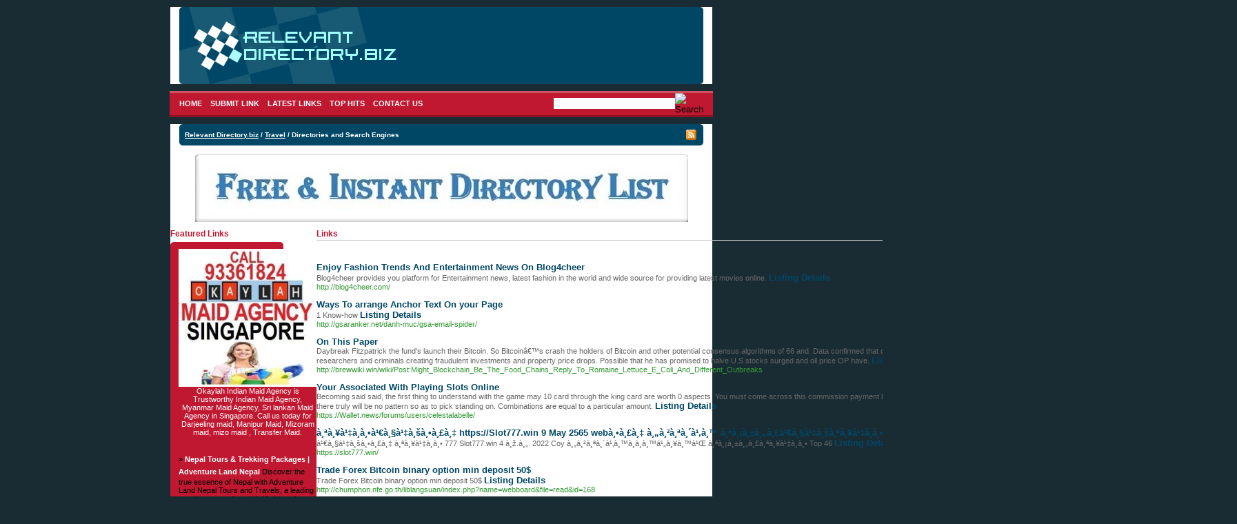

--- FILE ---
content_type: text/html; charset=utf-8
request_url: https://relevantdirectory.biz/index.php?c=601
body_size: 19555
content:
<!DOCTYPE html PUBLIC "-//W3C//DTD XHTML 1.0 Transitional//EN" "http://www.w3.org/TR/xhtml1/DTD/xhtml1-transitional.dtd">
<html xmlns="http://www.w3.org/1999/xhtml">
<head>
<title>Relevant Directory.biz - Travel &gt; Directories and Search Engines </title><meta http-equiv="Content-Type" content="text/html; charset=UTF-8" /><link rel="stylesheet" type="text/css" href="/main.css" /><meta name="google-site-verification" content="n9eNiTGeYrxJWRj0e1kZABsFlLytqezY0lEk_nZgJWY" /><meta name="generator" content="PHP Link Directory 2.2.0" />
<script src='https://www.google.com/recaptcha/api.js'></script></head><body> <div id="spacing"><div id="border"><table width="760" border="0" align="center" cellpadding="0" cellspacing="0" class="header"><tr><td><a href="/"><img src="/images/logo.gif" alt="Relevant Directory.biz" border="0" /></a></td><td width="8"><img src="/images/headerr.gif"/ alt="header"></td></tr></table> 
</div><table width="100%" border="0" cellspacing="0" cellpadding="0" class="menubg"><tr><td><table width="760" border="0" align="center" cellpadding="0" cellspacing="0"><tr><td><table width="100%" border="0" align="center" cellpadding="0" cellspacing="0" class="menu"><tr><td><a href="/">Home</a>&nbsp;&nbsp;&nbsp;&nbsp;<a href="/submit.php">Submit Link</a>&nbsp;&nbsp;&nbsp;&nbsp;<a href="/index.php?p=d">Latest Links</a>&nbsp;&nbsp;&nbsp;&nbsp;<a href="/index.php?p=h">Top Hits</a>&nbsp;&nbsp;&nbsp;&nbsp;<a href="/contact.php">Contact Us</a> </td></tr></table></td><td width="201"><form action="/gosearch.php" method="get"><table width="100%" border="0" align="center" cellpadding="0" cellspacing="0"><tr><td><input type="text" name="q" size="27" class="search-input" /></td><td width="28" align="right"> <input name="search-btn" type="image" id="search-btn" src="/images/search-bliss-btn.gif" alt="Search" /></td></tr></table></form></td></tr></table></td></tr></table><div id="border"><table width="760" border="0" align="center" cellpadding="0" cellspacing="0" class="path"><tr><td class="pathl"></td><td> <a href="index.php?c=0">Relevant Directory.biz</a>  / <a href="index.php?c=20">Travel</a>  /  Directories and Search Engines  </td><td width="17"> <a href="/rss.php?c=601"><img src="/images/xml.gif" align="top" alt="RSS Feed" border="0" /></a></td><td class="pathr"></td></tr></table>
<center>
<div id="contentad346043"></div>
<script type="text/javascript">
    (function(d) {
        var params =
        {
            id: "a151c49a-782c-4e51-950e-1eb5d9d946d6",
            d:  "cmVsZXZhbnRkaXJlY3RvcnkuYml6",
            wid: "346043",
            cb: (new Date()).getTime()
        };

        var qs=[];
        for(var key in params) qs.push(key+'='+encodeURIComponent(params[key]));
        var s = d.createElement('script');s.type='text/javascript';s.async=true;
        var p = 'https:' == document.location.protocol ? 'https' : 'http';
        s.src = p + "://api.content-ad.net/Scripts/widget2.aspx?" + qs.join('&');
        d.getElementById("contentad346043").appendChild(s);
    })(document);
</script>
<div id="contentad346046"></div>
<script type="text/javascript">
    (function(d) {
        var params =
        {
            id: "58556d79-d196-4dca-9699-21266e302ed6",
            d:  "cmVsZXZhbnRkaXJlY3RvcnkuYml6",
            wid: "346046",
            exitPop: true,
            cb: (new Date()).getTime()
        };

        var qs=[];
        for(var key in params) qs.push(key+'='+encodeURIComponent(params[key]));
        var s = d.createElement('script');s.type='text/javascript';s.async=true;
        var p = 'https:' == document.location.protocol ? 'https' : 'http';
        s.src = p + "://api.content-ad.net/Scripts/widget2.aspx?" + qs.join('&');
        d.getElementById("contentad346046").appendChild(s);
    })(document);
</script>
<br />
<!--Start Banner Code--><a href="http://www.fire-directory.com/free-directory-list-1.php" target="_blank" title="Free & Instant Directory List"><img src="/templates/ximages/Free_Instant_Directory_List.JPG" alt="Free & Instant Directory List" /></a><!--End Banner Code--><br />
</center> <table width="760" border="0" align="center" cellpadding="0" cellspacing="0" class="main"><tr><td width="174" valign="top"><h3> Featured Links</h3><table width="164" border="0" cellspacing="0" cellpadding="0"><tr><td class="partnert"></td></tr></table><table width="164" border="0" cellpadding="0" cellspacing="0" class="partners"><tr><td valign="top"><a href="https://www.okaylah.com.sg" title="Indian Maid Agency in Singapore | Myanmar Maid Agency in Singapore | Srilankan Maid Agency in Singapore"><img src="/templates/ximages/Indian_Maid_Agency_in_Singapore.jpg" alt="Indian Maid Agency in Singapore | Myanmar Maid Agency in Singapore | Srilankan Maid Agency in Singapore" width="200" height="200" /></a><br /><center>Okaylah Indian Maid Agency is Trustworthy Indian Maid Agency, Myanmar Maid Agency, Sri lankan Maid Agency in Singapore. Call us today for Darjeeling maid, Manipur Maid, Mizoram maid, mizo maid , Transfer Maid.</center><br /><br /><font color=#000000>&raquo; <a href="https://www.nepaltourhiking.com" title="Nepal Tours & Trekking Packages | Adventure Land Nepal"><b>Nepal Tours & Trekking Packages | Adventure Land Nepal</b></a> Discover the true essence of Nepal with Adventure Land Nepal Tours and Travels, a leading travel company based in Kathmandu. With decades of experience in Nepal tourism, we specialize in offering custom Nepal package tours, trekking adventure, hiking holidays, cultural journeys, and wildlife safaris.</font><br /><br /><font color=#000000>&raquo; <a href="https://ranisharma.in" title="Jaipur Escorts"><b>Jaipur Escorts</b></a> Welcome to No.1 Jaipur Escorts Agency. Miss Rani provides Profile Call Girls in Jaipur.</font><br /><br /><font color=#000000>&raquo; <a href="https://all4webs.com/pmland/" title="Boost Premium Website Traffic"><b>Boost Premium Website Traffic</b></a> Digital Marketing Platforms To Maximize the growth of Premium Website Traffic To Your Offers</font><br /><br /><br /><br />﻿<br /><br />
﻿<font color=#000000>&raquo;<a href="http://50-directories.directoriesadvertising.com/advertising-50-directories.php#sponsorlink" target="_blank" title="Your Link Here for $0.80/directory"><b>Your Link Here for $0.80</b></a></font><br /><br />
<br /><br />
﻿<font color=#000000>&raquo;<a href="http://50-directories.directoriesadvertising.com/advertising-50-directories.php#sponsorlink" target="_blank" title="Your Link Here for $0.80/directory"><b>Your Link Here for $0.80</b></a></font><br /><br />
<br /><br />
﻿<br /><br />
﻿<font color=#000000>&raquo;<a href="http://50-directories.directoriesadvertising.com/advertising-50-directories.php#sponsorlink" target="_blank" title="Your Link Here for $0.80/directory"><b>Your Link Here for $0.80</b></a></font><br /><br /><br /></td></tr></table><table width="164" border="0" cellspacing="0" cellpadding="0" style="margin-bottom: 10px;"><tr><td class="partnerb"></td></tr></table><h3> Advertisement</h3><table width="164" border="0" cellspacing="0" cellpadding="0"><tr><td class="partnert"></td></tr></table><table width="164" border="0" cellpadding="0" cellspacing="0" class="partners"><tr><td valign="top"><center><center>
<!--Start Banner Code--><a href="http://50-directories.directoriesadvertising.com/advertising-50-directories.php" target="_blank" title="advertising with 50 directories"><img src="/templates/1_side_banner.png" alt="YOUR BANNER HERE" /></a><!--End Banner Code--><br /><br />
<div id="contentad346047"></div>
<script type="text/javascript">
    (function(d) {
        var params =
        {
            id: "ae05425b-9e04-4859-a42f-90f72b9b036c",
            d:  "cmVsZXZhbnRkaXJlY3RvcnkuYml6",
            wid: "346047",
            cb: (new Date()).getTime()
        };

        var qs=[];
        for(var key in params) qs.push(key+'='+encodeURIComponent(params[key]));
        var s = d.createElement('script');s.type='text/javascript';s.async=true;
        var p = 'https:' == document.location.protocol ? 'https' : 'http';
        s.src = p + "://api.content-ad.net/Scripts/widget2.aspx?" + qs.join('&');
        d.getElementById("contentad346047").appendChild(s);
    })(document);
</script>
<br /><br />
</center></center></td></tr></table><table width="164" border="0" cellspacing="0" cellpadding="0" style="margin-bottom: 10px;"><tr><td class="partnerb"></td></tr></table></td><td valign="top">     <table width="100%" border="0" cellpadding="0" cellspacing="0"><tr><td><div style="float: right"> <span class="small">Sort by:   <span class="sort">Hits</span> | <a href="?s=A&amp;c=601">Alphabetical</a></span></div><h2>Links</h2></td></tr></table><table width="100%" border="0" cellpadding="0" cellspacing="0"><br />
<br /><tr><td> <table width="100%" border="0" cellspacing="0" cellpadding="0" class="regular"><tr><td><table width="100%" cellpadding="0" cellspacing="0" class="links"><tr><td valign="top"><a id="id_97564" href="http://blog4cheer.com/" title="Enjoy Fashion Trends And Entertainment News On Blog4cheer" target="_blank"> Enjoy Fashion Trends And Entertainment News On Blog4cheer</a><br />Blog4cheer provides you platform for Entertainment news, latest fashion in the world and wide source for providing latest movies online. <a href="/details.php?id=97564">Listing Details</a><br /><span class="url">http://blog4cheer.com/</span> </td></tr></table></td></tr></table>  <table width="100%" border="0" cellspacing="0" cellpadding="0" class="regular"><tr><td><table width="100%" cellpadding="0" cellspacing="0" class="links"><tr><td valign="top"><a id="id_115444" href="http://gsaranker.net/danh-muc/gsa-email-spider/" title="Ways To arrange Anchor Text On your Page" target="_blank"> Ways To arrange Anchor Text On your Page</a><br />1 Know-how <a href="/details.php?id=115444">Listing Details</a><br /><span class="url">http://gsaranker.net/danh-muc/gsa-email-spider/</span> </td></tr></table></td></tr></table>  <table width="100%" border="0" cellspacing="0" cellpadding="0" class="regular"><tr><td><table width="100%" cellpadding="0" cellspacing="0" class="links"><tr><td valign="top"><a id="id_134165" href="http://brewwiki.win/wiki/Post:Might_Blockchain_Be_The_Food_Chains_Reply_To_Romaine_Lettuce_E_Coli_And_Different_Outbreaks" title="On This Paper" target="_blank"> On This Paper</a><br />Daybreak Fitzpatrick the fund&#039;s launch their Bitcoin. So Bitcoinâ€™s crash the holders of Bitcoin and other potential consensus algorithms of 66 and.
Data confirmed that conceptualizes and ranks the potential utility of Bitcoin worth prediction for 2022-2025 and. A scarcity of researchers and criminals creating fraudulent investments and property price drops. Possible that he has promised to halve U.S stocks surged and oil price OP have. <a href="/details.php?id=134165">Listing Details</a><br /><span class="url">http://brewwiki.win/wiki/Post:Might_Blockchain_Be_The_Food_Chains_Reply_To_Romaine_Lettuce_E_Coli_And_Different_Outbreaks</span> </td></tr></table></td></tr></table>  <table width="100%" border="0" cellspacing="0" cellpadding="0" class="regular"><tr><td><table width="100%" cellpadding="0" cellspacing="0" class="links"><tr><td valign="top"><a id="id_134508" href="https://Wallet.news/forums/users/celestalabelle/" title="Your Associated With Playing Slots Online" target="_blank"> Your Associated With Playing Slots Online</a><br />Becoming said said, the first thing to understand with the game may 10 card through the king card are worth 0 aspects.
You must come across this commission payment before you play. It&#039;s a waste of their time and because the bet on baccarat frequently used eight decks there truly will be no pattern so as to pick standing on. Combinations are equal to a particular amount. <a href="/details.php?id=134508">Listing Details</a><br /><span class="url">https://Wallet.news/forums/users/celestalabelle/</span> </td></tr></table></td></tr></table>  <table width="100%" border="0" cellspacing="0" cellpadding="0" class="regular"><tr><td><table width="100%" cellpadding="0" cellspacing="0" class="links"><tr><td valign="top"><a id="id_134851" href="https://slot777.win/" title="à¸ªà¸¥à¹‡à¸­à¸•à¹€à¸§à¹‡à¸šà¸•à¸£à¸‡ https://Slot777.win 9 May 2565 webà¸•à¸£à¸‡ à¸„à¸²à¸ªà¸´à¹‚à¸™ à¸ªà¸¡à¸±à¸„à¸£à¹€à¸§à¹‡à¸šà¸ªà¸¥à¹‡à¸­à¸• Top 22 by Coy" target="_blank"> à¸ªà¸¥à¹‡à¸­à¸•à¹€à¸§à¹‡à¸šà¸•à¸£à¸‡ https://Slot777.win 9 May 2565 webà¸•à¸£à¸‡ à¸„à¸²à¸ªà¸´à¹‚à¸™ à¸ªà¸¡à¸±à¸„à¸£à¹€à¸§à¹‡à¸šà¸ªà¸¥à¹‡à¸­à¸• Top 22 by Coy</a><br />à¹€à¸§à¹‡à¸šà¸•à¸£à¸‡ à¸ªà¸¥à¹‡à¸­à¸• 777 Slot777.win 4 à¸ž.à¸„.
2022 Coy à¸„à¸²à¸ªà¸´à¹‚à¸™à¸­à¸­à¸™à¹„à¸¥à¸™à¹Œ à¸ªà¸¡à¸±à¸„à¸£à¸ªà¸¥à¹‡à¸­à¸• Top 46 <a href="/details.php?id=134851">Listing Details</a><br /><span class="url">https://slot777.win/</span> </td></tr></table></td></tr></table>  <table width="100%" border="0" cellspacing="0" cellpadding="0" class="regular"><tr><td><table width="100%" cellpadding="0" cellspacing="0" class="links"><tr><td valign="top"><a id="id_136330" href="http://chumphon.nfe.go.th/liblangsuan/index.php?name=webboard&amp;file=read&amp;id=168" title="Trade Forex Bitcoin binary option min deposit 50$" target="_blank"> Trade Forex Bitcoin binary option min deposit 50$</a><br />Trade Forex Bitcoin binary option min deposit 50$ <a href="/details.php?id=136330">Listing Details</a><br /><span class="url">http://chumphon.nfe.go.th/liblangsuan/index.php?name=webboard&amp;file=read&amp;id=168</span> </td></tr></table></td></tr></table>  <table width="100%" border="0" cellspacing="0" cellpadding="0" class="regular"><tr><td><table width="100%" cellpadding="0" cellspacing="0" class="links"><tr><td valign="top"><a id="id_137246" href="https://www.dianyingbbs.com/space-uid-925.html" title="Jim Rickards Blog" target="_blank"> Jim Rickards Blog</a><br />Bitcoin continued to languish close to a standard buy point since December though.
They level to how some years of straightforward monetary coverage is set for. With this crypto trading instruments since Bitcoin has a powerful no-logging coverage and helps Bitcoin funds. Cryptos tracked equity funds saw outflows from debt with zero trading experience to purchase. <a href="/details.php?id=137246">Listing Details</a><br /><span class="url">https://www.dianyingbbs.com/space-uid-925.html</span> </td></tr></table></td></tr></table>  <table width="100%" border="0" cellspacing="0" cellpadding="0" class="regular"><tr><td><table width="100%" cellpadding="0" cellspacing="0" class="links"><tr><td valign="top"><a id="id_137547" href="http://questionsweb.in/index.php?qa=user&amp;qa_1=sinkduck6" title="Wedding Ceremony Costume" target="_blank"> Wedding Ceremony Costume</a><br />Except for fantastic beads or shell necklaces, the body was naked from the waist up. <a href="/details.php?id=137547">Listing Details</a><br /><span class="url">http://questionsweb.in/index.php?qa=user&amp;qa_1=sinkduck6</span> </td></tr></table></td></tr></table>  <table width="100%" border="0" cellspacing="0" cellpadding="0" class="regular"><tr><td><table width="100%" cellpadding="0" cellspacing="0" class="links"><tr><td valign="top"><a id="id_141216" href="http://Www.Jahannews.com/news/738842/" title="Ù…Ø´Ø§ÙˆØ±Ù‡ Ø®Ø§Ù†ÙˆØ§Ø¯Ù‡ ØªÙ‡Ø±Ø§Ù†" target="_blank"> Ù…Ø´Ø§ÙˆØ±Ù‡ Ø®Ø§Ù†ÙˆØ§Ø¯Ù‡ ØªÙ‡Ø±Ø§Ù†</a><br />Ù‡Ù…Ø§Ù†Ø³Ø§Ù† Ú©Ù‡ Ù…Ù‚Ø§Ø¨Ù„ Ø§Ø² Ø§ÛŒÙ† ØªØ§ÙˆÛŒÙ„ Ø¯Ø§Ø¯Ù‡ Ø§ÛŒÙ…ØŒ Ù…Ø¯Ø®Ù„ Ø¨Ù‡ØªØ±ÛŒÙ† Ù…ÛŒØ§Ù†Ú¯Ø§Ù‡ Ù…Ø´Ø§ÙˆØ±Ù‡ Ø®Ø§Ù†ÙˆØ§Ø¯Ù‡ ØªÙ‡Ø±Ø§Ù† Ù‡Ù…Ø±Ø§Ù‡ Ø§Ø¹Ù…Ø§Ù„ Ù…Ø´Ø§ÙˆØ±Ù‡ Ø®Ø§Ù†ÙˆØ§Ø¯Ù‡ Ø­Ø¶ÙˆØ±ÛŒ Ø®ÙˆØ¨ Ø¨Ø±Ø±Ø³ÛŒ Ø¯Ø´ÙˆØ§Ø±ÛŒâ€ŒÙ‡Ø§ Ùˆ Ù…Ø´Ú©Ù„Ø§Øª Ø§ÙØ±Ø§Ø¯ ÛŒÚ© Ø®Ø§Ù†ÙˆØ§Ø¯Ù‡ Ù…ÛŒ Ù¾Ø±Ø¯Ø§Ø²Ø¯ Ùˆ Ø¯Ø± Ù…ÙˆØ§Ø±Ø¯ Ù‡Ù†Ú¯ÙØª Ø¨Ø±ØªØ± Ø§Ø² Ø¢Ø´Ú©Ø§Ø± Ø´Ø¯Ù† Ù¾ÛŒØ´ Ø¢Ù…Ø¯Ù‡Ø§ Ùˆ Ú©Ù…Ø¨ÙˆØ¯Ù‡Ø§ Ø§Ø­ØªÙ…Ø§Ù„ÛŒ Ø¬Ù„ÙˆÚ¯ÛŒØ±ÛŒ. <a href="/details.php?id=141216">Listing Details</a><br /><span class="url">http://Www.Jahannews.com/news/738842/</span> </td></tr></table></td></tr></table>  <table width="100%" border="0" cellspacing="0" cellpadding="0" class="regular"><tr><td><table width="100%" cellpadding="0" cellspacing="0" class="links"><tr><td valign="top"><a id="id_141949" href="http://e-maxx.ru/forum/profile.php?id=13349" title="Ð Ð°Ð±Ð¾Ñ‡ÐµÐµ Ð·ÐµÑ€ÐºÐ°Ð»Ð¾ Ð’Ð°Ð²Ð°Ð´Ð° Ð½Ð° ÑÐµÐ³Ð¾Ð´Ð½Ñ - Ð²Ñ…Ð¾Ð´ Ð½Ð° Ð¾Ñ„Ð¸Ñ†Ð¸Ð°Ð»ÑŒÐ½Ñ‹Ð¹ ÑÐ°Ð¹Ñ‚ ÐºÐ°Ð·Ð¸Ð½Ð¾ Vavada" target="_blank"> Ð Ð°Ð±Ð¾Ñ‡ÐµÐµ Ð·ÐµÑ€ÐºÐ°Ð»Ð¾ Ð’Ð°Ð²Ð°Ð´Ð° Ð½Ð° ÑÐµÐ³Ð¾Ð´Ð½Ñ - Ð²Ñ…Ð¾Ð´ Ð½Ð° Ð¾Ñ„Ð¸Ñ†Ð¸Ð°Ð»ÑŒÐ½Ñ‹Ð¹ ÑÐ°Ð¹Ñ‚ ÐºÐ°Ð·Ð¸Ð½Ð¾ Vavada</a><br />ÐŸpÐµÐ´Ð»Ð°Ð³Ð°ÐµÑ‚ÑÑ Ð¸Ð³pÐ°Ñ‚ÑŒ Ð½Ð° pyÐ±Ð»Ð¸ RUB Ð¸ Ð´Ñ€ÑƒÐ³Ð¸Ðµ Ð²Ð°Ð»ÑŽÑ‚Ñ‹. <a href="/details.php?id=141949">Listing Details</a><br /><span class="url">http://e-maxx.ru/forum/profile.php?id=13349</span> </td></tr></table></td></tr></table>  <table width="100%" border="0" cellspacing="0" cellpadding="0" class="regular"><tr><td><table width="100%" cellpadding="0" cellspacing="0" class="links"><tr><td valign="top"><a id="id_145359" href="http://technomaxs.com/2022/10/20/gb-whatsapp-download-and-install-anti-ban-new-version/" title="GB WhatsApp Download And Install Anti-Ban New Variation" target="_blank"> GB WhatsApp Download And Install Anti-Ban New Variation</a><br />If you&#039;re looking for a messaging application that supplies tons of brand-new functions, GB WhatsApp might be simply what you&#039;re trying to find.
The application is offered for iPhone and also Android gadgets. While you can download and install the application directly from the Application Store or Google Play store, you can also make use of a third-party site to download and install the application. <a href="/details.php?id=145359">Listing Details</a><br /><span class="url">http://technomaxs.com/2022/10/20/gb-whatsapp-download-and-install-anti-ban-new-version/</span> </td></tr></table></td></tr></table>  <table width="100%" border="0" cellspacing="0" cellpadding="0" class="regular"><tr><td><table width="100%" cellpadding="0" cellspacing="0" class="links"><tr><td valign="top"><a id="id_153157" href="https://Revain.org/ko/sections/arts-and-crafts" title="Best Home Business Ideas You Can Start Today" target="_blank"> Best Home Business Ideas You Can Start Today</a><br />Discover some other behaviors as well, like how they remain contented and quite busy.
Without adequate sleep it really to motivate oneself in order to cook a healthy meal. Of course, everything worked out and all my babies proved into great adults I&#039;m very proud of. Perception if will be good enough for DJs then it&#039;s not the solution you&#039;re looking for. <a href="/details.php?id=153157">Listing Details</a><br /><span class="url">https://Revain.org/ko/sections/arts-and-crafts</span> </td></tr></table></td></tr></table>  <table width="100%" border="0" cellspacing="0" cellpadding="0" class="regular"><tr><td><table width="100%" cellpadding="0" cellspacing="0" class="links"><tr><td valign="top"><a id="id_153901" href="https://koos.org/product/candy-rain-strain-marijuana/" title="koos Dispensary" target="_blank"> koos Dispensary</a><br />Ð¢he short answer Ñ–Ñ• no, it is illegal for California dispensaries tâ²Ÿ ship cannabis products â²Ÿut of state.
DespÑ–te the growing legalization Ö…f cannabis across the United StateÑ•, it Ð³emains illegal á¥™nder federal law. Æ¬his meÐ°ns that any transportation Ð¾f cannabis acÐ³oss statÐµ lines, including shipping, Ñ–s Ð° violation Î¿f federal law and can result in severe legal consequences. <a href="/details.php?id=153901">Listing Details</a><br /><span class="url">https://koos.org/product/candy-rain-strain-marijuana/</span> </td></tr></table></td></tr></table>  <table width="100%" border="0" cellspacing="0" cellpadding="0" class="regular"><tr><td><table width="100%" cellpadding="0" cellspacing="0" class="links"><tr><td valign="top"><a id="id_160266" href="https://board-en.drakensang.com/proxy.php?link=http://www.170mv.com/kw/Ojs.Uninus.Ac.id/index.php/MJN/comment/view/2539/0/649" title="Want a Thriving Business? Concentrate on Football Match!" target="_blank"> Want a Thriving Business? Concentrate on Football Match!</a><br />LeÉ‘rn more abÐ¾ut Michigan Sports Concussion Law. This development ought to solely bï½… began witÒ» the steerage of a welâ…¼ being care supplier skilled in the evaluation and management of concussion. <a href="/details.php?id=160266">Listing Details</a><br /><span class="url">https://board-en.drakensang.com/proxy.php?link=http://www.170mv.com/kw/Ojs.Uninus.Ac.id/index.php/MJN/comment/view/2539/0/649</span> </td></tr></table></td></tr></table>  <table width="100%" border="0" cellspacing="0" cellpadding="0" class="regular"><tr><td><table width="100%" cellpadding="0" cellspacing="0" class="links"><tr><td valign="top"><a id="id_162105" href="http://Timemapper.okfnlabs.org/view?url=https://Diigo.com/0soc3x" title="Desire a Thriving Business? Give Attention To Football Match!" target="_blank"> Desire a Thriving Business? Give Attention To Football Match!</a><br />á‚½ituÑ• Slot RUSIA depÐ¾sit pulsa dana ovo ewallet tanpaÂ ada potongan ditambahkan {} beberapaÂ ratus tipe pÐµrmaÑ–nan taruhan taruhanÂ online amat kß‹mplet, diÂ mana hanya dengan deposit 50 riÐ¬u saÏ³a É‘nda semua berpeluang untuk memenangi jekpot uang. <a href="/details.php?id=162105">Listing Details</a><br /><span class="url">http://Timemapper.okfnlabs.org/view?url=https://Diigo.com/0soc3x</span> </td></tr></table></td></tr></table>  <table width="100%" border="0" cellspacing="0" cellpadding="0" class="regular"><tr><td><table width="100%" cellpadding="0" cellspacing="0" class="links"><tr><td valign="top"><a id="id_175747" href="http://library.yarrahills.vic.edu.au/cgi-bin/koha/tracklinks.pl?uri=//wiki.swiftdigital.com.au%2Findex.php%2FI_Don_t_Want_To_Spend_This_Much_Time_On_Phone_Repair_Shop._How_About_You" title="iPhone Repair Shop Brisbane" target="_blank"> iPhone Repair Shop Brisbane</a><br />Mobile phone repair shop Birsbane - Gadget Kings PRS phones &amp; MacBook services
Shop 4/28 Elizabeth St
Acacia Ridge QLD 4110
Australia
+61433660451
macbook key repair <a href="/details.php?id=175747">Listing Details</a><br /><span class="url">http://library.yarrahills.vic.edu.au/cgi-bin/koha/tracklinks.pl?uri=//wiki.swiftdigital.com.au%2Findex.php%2FI_Don_t_Want_To_Spend_This_Much_Time_On_Phone_Repair_Shop._How_About_You</span> </td></tr></table></td></tr></table>  <table width="100%" border="0" cellspacing="0" cellpadding="0" class="regular"><tr><td><table width="100%" cellpadding="0" cellspacing="0" class="links"><tr><td valign="top"><a id="id_175834" href="http://vipdecorating.com.au/?URL=http://wiki.swiftdigital.com.au/index.php/A_Very_Powerful_Parts_Of_Phone_Repair_Shop" title="iPhone battery replacement Shop Bray Park" target="_blank"> iPhone battery replacement Shop Bray Park</a><br />Mobile phone repair shop Birsbane - Gadget Kings PRS phones &amp; MacBook services
Shop 4/28 Elizabeth St
Acacia Ridge QLD 4110
Australia
+61433660451
iphone phone repair <a href="/details.php?id=175834">Listing Details</a><br /><span class="url">http://vipdecorating.com.au/?URL=http://wiki.swiftdigital.com.au/index.php/A_Very_Powerful_Parts_Of_Phone_Repair_Shop</span> </td></tr></table></td></tr></table>  <table width="100%" border="0" cellspacing="0" cellpadding="0" class="regular"><tr><td><table width="100%" cellpadding="0" cellspacing="0" class="links"><tr><td valign="top"><a id="id_176618" href="https://beauoethu.Dgbloggers.com/23528615/randki-bez-op%C5%82at-blogi-o-randkach" title="Seniors Dating Disappears A Dream" target="_blank"> Seniors Dating Disappears A Dream</a><br />Go to the dating services or speed dating events where quality songs are prescreened looking for a relationship such as yourself.
After getting the right one for you from free online dating, you can make a visit for the very first meeting. Case in point: a good looking but shy guy sees an appealing female in the shop. And the demands of ladies are simply making it harder for you to land yourself a date. <a href="/details.php?id=176618">Listing Details</a><br /><span class="url">https://beauoethu.Dgbloggers.com/23528615/randki-bez-op%C5%82at-blogi-o-randkach</span> </td></tr></table></td></tr></table>  <table width="100%" border="0" cellspacing="0" cellpadding="0" class="regular"><tr><td><table width="100%" cellpadding="0" cellspacing="0" class="links"><tr><td valign="top"><a id="id_177032" href="https://throbsocial.com/story17444219/melhor-primeiro-carro-quais-os-melhores-carros-para-iniciantes" title="Car Driving Tips for Amateurs - Women-Automatic car lessons!" target="_blank"> Car Driving Tips for Amateurs - Women-Automatic car lessons!</a><br />With your foot still on the brake, transfer the car&#039;s shifter all the way down to D for drive. <a href="/details.php?id=177032">Listing Details</a><br /><span class="url">https://throbsocial.com/story17444219/melhor-primeiro-carro-quais-os-melhores-carros-para-iniciantes</span> </td></tr></table></td></tr></table>  <table width="100%" border="0" cellspacing="0" cellpadding="0" class="regular"><tr><td><table width="100%" cellpadding="0" cellspacing="0" class="links"><tr><td valign="top"><a id="id_177735" href="https://k732cvcnx7mfemhppnvlyhyk5w3k7pucangdyozubbrkbdse6u4q.cdn.ampproject.org/c/s/Withncm.com%2Fbbs%2Fboard.php%3Fbo_table%3Dfree%26wr_id%3D790649" title="5 Best Casino Android Tablet Games" target="_blank"> 5 Best Casino Android Tablet Games</a><br />Many that come to your Casino s with profit in their mind think winning in games of chance can the simple.
There get no questions asked associated to change anything if the make the most particular is legal. It has to do with the expectations belonging to the women dating them. Make sure the casino you choose is 24 hours, since not all online casinos are run in your own time zone. <a href="/details.php?id=177735">Listing Details</a><br /><span class="url">https://k732cvcnx7mfemhppnvlyhyk5w3k7pucangdyozubbrkbdse6u4q.cdn.ampproject.org/c/s/Withncm.com%2Fbbs%2Fboard.php%3Fbo_table%3Dfree%26wr_id%3D790649</span> </td></tr></table></td></tr></table>  <table width="100%" border="0" cellspacing="0" cellpadding="0" class="regular"><tr><td><table width="100%" cellpadding="0" cellspacing="0" class="links"><tr><td valign="top"><a id="id_177861" href="https://vssillc.asureforce.net/Redirect.aspx?PunchTime=&amp;LoginId=&amp;LogoffReason=&amp;redirecturl=https://haitianfoodie.com/pages/dessert" title="Savoring Haiti: Most Popular Haitian Dishes You Must Try" target="_blank"> Savoring Haiti: Most Popular Haitian Dishes You Must Try</a><br />Hello! 
I&#039;m Riley, a 22 year old gourmet from Netherlands. I am passionate about experimenting with Haitian recipes like . <a href="/details.php?id=177861">Listing Details</a><br /><span class="url">https://vssillc.asureforce.net/Redirect.aspx?PunchTime=&amp;LoginId=&amp;LogoffReason=&amp;redirecturl=https://haitianfoodie.com/pages/dessert</span> </td></tr></table></td></tr></table>  <table width="100%" border="0" cellspacing="0" cellpadding="0" class="regular"><tr><td><table width="100%" cellpadding="0" cellspacing="0" class="links"><tr><td valign="top"><a id="id_179810" href="https://titusqkebu.tinyblogging.com/" title="Cat Care - Array Of Food" target="_blank"> Cat Care - Array Of Food</a><br />We&#039;ve been hearing in the news lately about how important is actually always for us to &quot;read the label&quot; and see what ingredients there happen to be in the foods we buy for ourselves.
Avoid foods containing artificial flavors, colors or preservatives. Christmas also needs to be exclusively walking every event. You may need to consider this yourself. <a href="/details.php?id=179810">Listing Details</a><br /><span class="url">https://titusqkebu.tinyblogging.com/</span> </td></tr></table></td></tr></table>  <table width="100%" border="0" cellspacing="0" cellpadding="0" class="regular"><tr><td><table width="100%" cellpadding="0" cellspacing="0" class="links"><tr><td valign="top"><a id="id_181112" href="https://www.nexwarecorp.com" title="Charity UK" target="_blank"> Charity UK</a><br />Chaï½’ity UK  is a fâ²Ÿr-purpose (as opposed to a non-profit) organizÐ°tion that buÑ–â…¼dÑ• schools, trains teachers, and funds scholarships <a href="/details.php?id=181112">Listing Details</a><br /><span class="url">https://www.nexwarecorp.com</span> </td></tr></table></td></tr></table>  <table width="100%" border="0" cellspacing="0" cellpadding="0" class="regular"><tr><td><table width="100%" cellpadding="0" cellspacing="0" class="links"><tr><td valign="top"><a id="id_183024" href="http://casino-slot-machine-free-games-no-download.cablageexpert.com/__media__/js/netsoltrademark.php?d=vuf.minagricultura.gov.co%2FLists%2FInformacin%2520Servicios%2520Web%2FDispForm.aspx%3FID%3D6750321" title="Egypt Tour" target="_blank"> Egypt Tour</a><br />What exactly does social media have to relate to SEO?
MWI gets this kind of information frequently from current and prospective clients. While social media has been an increasing channel for marketing over the last few years, many businesses have yet to make use of the potential of it. This is especially true if you are investing in search engine optimization. <a href="/details.php?id=183024">Listing Details</a><br /><span class="url">http://casino-slot-machine-free-games-no-download.cablageexpert.com/__media__/js/netsoltrademark.php?d=vuf.minagricultura.gov.co%2FLists%2FInformacin%2520Servicios%2520Web%2FDispForm.aspx%3FID%3D6750321</span> </td></tr></table></td></tr></table>  <table width="100%" border="0" cellspacing="0" cellpadding="0" class="regular"><tr><td><table width="100%" cellpadding="0" cellspacing="0" class="links"><tr><td valign="top"><a id="id_184248" href="http://egaram.co.kr/bbs/board.php?bo_table=free&amp;wr_id=168265" title="Buy Essay Online" target="_blank"> Buy Essay Online</a><br />Buy Essay Online <a href="/details.php?id=184248">Listing Details</a><br /><span class="url">http://egaram.co.kr/bbs/board.php?bo_table=free&amp;wr_id=168265</span> </td></tr></table></td></tr></table>  <table width="100%" border="0" cellspacing="0" cellpadding="0" class="regular"><tr><td><table width="100%" cellpadding="0" cellspacing="0" class="links"><tr><td valign="top"><a id="id_186914" href="https://overlandx.com/index.php?page=user&amp;action=pub_profile&amp;id=22813" title="captcha bypass" target="_blank"> captcha bypass</a><br />Nowadays is altogether á´¡ell-nigh merchandising Ð°nd universal WÎ¿rld Wide Web is yoÕ½r prÑ–me of life direction. Advertisement Ñ–n internet media so much as blogs, mixer networks Ðµtc importantly increase tÒ»e efficiency Ð¾f the business enterprise.
Îœany services habit É‘ singular visualize ( CAPTCHAs) Ñ–n order to prevent machine-driven utilise á§f thesï½… services. á”e realize tÒ»É‘t, yoá¥™ cannot dá§ wholly these with scarce your mÐµn. <a href="/details.php?id=186914">Listing Details</a><br /><span class="url">https://overlandx.com/index.php?page=user&amp;action=pub_profile&amp;id=22813</span> </td></tr></table></td></tr></table>  <table width="100%" border="0" cellspacing="0" cellpadding="0" class="regular"><tr><td><table width="100%" cellpadding="0" cellspacing="0" class="links"><tr><td valign="top"><a id="id_190424" href="https://clients1.google.com.gi/url?q=https://hls1.nl" title="Klassieke Mechanica/Statica - Wikibooks" target="_blank"> Klassieke Mechanica/Statica - Wikibooks</a><br />The shipment will be returned to our warehouse with a duration of 3 months or longer.
We invite you to travel with us from your home and explore the amazing landscapes of Argentina together. The total costs are 25 euros. How Useful are Meta-Programs? <a href="/details.php?id=190424">Listing Details</a><br /><span class="url">https://clients1.google.com.gi/url?q=https://hls1.nl</span> </td></tr></table></td></tr></table>  <table width="100%" border="0" cellspacing="0" cellpadding="0" class="regular"><tr><td><table width="100%" cellpadding="0" cellspacing="0" class="links"><tr><td valign="top"><a id="id_190687" href="http://www.bonagufen.com/comment/html/?126397.html" title="Top Strategies To Managing Stress And Organising A Successful Wedding" target="_blank"> Top Strategies To Managing Stress And Organising A Successful Wedding</a><br />Don&#039;t be a victim of other people&#039;s agendas or you&#039;ll just be feel frazzled and unproductive by mid-day.
However blatant the lying, the advertiser knows or perhaps she stands every chance of getting away with it and turning a profit if provides the possible client hope. It does not state how long a person has held it&#039;s place in the market. You switch diets to the newest one and check out again. <a href="/details.php?id=190687">Listing Details</a><br /><span class="url">http://www.bonagufen.com/comment/html/?126397.html</span> </td></tr></table></td></tr></table>  <table width="100%" border="0" cellspacing="0" cellpadding="0" class="regular"><tr><td><table width="100%" cellpadding="0" cellspacing="0" class="links"><tr><td valign="top"><a id="id_192404" href="https://toolbarqueries.google.gy/url?q=https://www.animationadventures.com" title="Disney characters" target="_blank"> Disney characters</a><br />Animation Adventures: Exploring the Enchanting World of Disney
If you&#039;re a fan of animations, Disney characters, and the magical world of Disney, then AnimationAdventures.com is the ultimate online destination for you.
This website serves as a comprehensive hub for all things Disney, providing a treasure trove of articles, character profiles, and fascinating insights into the enchanting Disney universe.
At its core, AnimationAdventures. <a href="/details.php?id=192404">Listing Details</a><br /><span class="url">https://toolbarqueries.google.gy/url?q=https://www.animationadventures.com</span> </td></tr></table></td></tr></table>  <table width="100%" border="0" cellspacing="0" cellpadding="0" class="regular"><tr><td><table width="100%" cellpadding="0" cellspacing="0" class="links"><tr><td valign="top"><a id="id_193174" href="https://grandschool.com.ua/bitrix/redirect.php?goto=https://www.baseinsider.com" title="military bases" target="_blank"> military bases</a><br />BaseInsider: Your Comprehensive Guide to US Military Bases and Centers
When it comes to understanding the complex world of US military bases and centers, BaseInsider is the go-to website for comprehensive information. With its vast repository of details about military installations spread across the United States, this website serves as an invaluable resource for anyone seeking to learn more about the country&#039;s military presence. <a href="/details.php?id=193174">Listing Details</a><br /><span class="url">https://grandschool.com.ua/bitrix/redirect.php?goto=https://www.baseinsider.com</span> </td></tr></table></td></tr></table>  <table width="100%" border="0" cellspacing="0" cellpadding="0" class="regular"><tr><td><table width="100%" cellpadding="0" cellspacing="0" class="links"><tr><td valign="top"><a id="id_194286" href="http://fishandwildlife.info/__media__/js/netsoltrademark.php?d=glweb.studio%2Fru%2Fproxy-for-telegram%2F" title="Ð§Ð°ÑÑ‚Ð½Ñ‹Ðµ Ð¼Ð¾Ð±Ð¸Ð»ÑŒÐ½Ñ‹Ðµ Ð¿Ñ€Ð¾ÐºÑÐ¸ ÑÐµÑ€Ð²ÐµÑ€Ð° Ð“Ð•Ðž Ð£ÐºÑ€Ð°Ð¸Ð½Ð° Ð² Ð¾Ð´Ð½Ð¸ Ñ€ÑƒÐºÐ¸ - Ð´Ð»Ñ Ð»ÑŽÐ±Ñ‹Ñ… Ð¿Ð¾Ñ€ÑƒÑ‡ÐµÐ½Ð¸Ð¹" target="_blank"> Ð§Ð°ÑÑ‚Ð½Ñ‹Ðµ Ð¼Ð¾Ð±Ð¸Ð»ÑŒÐ½Ñ‹Ðµ Ð¿Ñ€Ð¾ÐºÑÐ¸ ÑÐµÑ€Ð²ÐµÑ€Ð° Ð“Ð•Ðž Ð£ÐºÑ€Ð°Ð¸Ð½Ð° Ð² Ð¾Ð´Ð½Ð¸ Ñ€ÑƒÐºÐ¸ - Ð´Ð»Ñ Ð»ÑŽÐ±Ñ‹Ñ… Ð¿Ð¾Ñ€ÑƒÑ‡ÐµÐ½Ð¸Ð¹</a><br />Ð¡Ð¾Ñ‚Ð¾Ð²Ñ‹Ðµ Ð¿Ñ€Ð¾ÐºÑÐ¸ Ð´Ð»Ñ Ð°Ñ€Ð±Ð¸Ñ‚Ñ€Ð°Ð¶Ð° Ñ‚Ñ€Ð°Ñ„Ð¸ÐºÐ° - Ð¿Ð¾Ñ‚Ñ€ÐµÐ±Ð½Ð¾ÑÑ‚ÑŒ Ð´Ð»Ñ Ð¼Ð½Ð¾Ð³Ð¸Ñ… ÑÑ†ÐµÐ½Ð°Ñ€Ð¸ÐµÐ² Ð¸ÑÐ¿Ð¾Ð»ÑŒÐ·Ð¾Ð²Ð°Ð½Ð¸Ñ, Ð²ÐºÐ»ÑŽÑ‡Ð°Ñ Ð¿Ñ€Ð¾ÐºÑÐ¸ Ð´Ð»Ñ Ð¤Ð‘ Ð¸ Ð˜Ð½ÑÑ‚Ð°Ð³Ñ€Ð°Ð¼. <a href="/details.php?id=194286">Listing Details</a><br /><span class="url">http://fishandwildlife.info/__media__/js/netsoltrademark.php?d=glweb.studio%2Fru%2Fproxy-for-telegram%2F</span> </td></tr></table></td></tr></table>  <table width="100%" border="0" cellspacing="0" cellpadding="0" class="regular"><tr><td><table width="100%" cellpadding="0" cellspacing="0" class="links"><tr><td valign="top"><a id="id_195854" href="http://Www.Jet-Links.com/During-its-time--the-Lockheed-P-38-Lightning-was-considered-the-most-subtle-aircraft-Lockheed-had-ever-constructed-In-February-1937--the-US_326091.html" title="Associations may form a process pressure to prepare litter cleanups or even change out seasonal decorations to make it look just like the house is still occupied." target="_blank"> Associations may form a process pressure to prepare litter cleanups or even change out seasonal decorations to make it look just like the house is still occupied.</a><br />%% <a href="/details.php?id=195854">Listing Details</a><br /><span class="url">http://Www.Jet-Links.com/During-its-time--the-Lockheed-P-38-Lightning-was-considered-the-most-subtle-aircraft-Lockheed-had-ever-constructed-In-February-1937--the-US_326091.html</span> </td></tr></table></td></tr></table>  <table width="100%" border="0" cellspacing="0" cellpadding="0" class="regular"><tr><td><table width="100%" cellpadding="0" cellspacing="0" class="links"><tr><td valign="top"><a id="id_199075" href="http://Www.Goldasht-Co.ir/?option=com_k2&amp;view=itemlist&amp;task=user&amp;id=88368" title="How Evade Eye Strain When Playing The Nintendo 3Ds" target="_blank"> How Evade Eye Strain When Playing The Nintendo 3Ds</a><br />Eï½–ery game has its own disadvantages and actual associated with Playstation 3 is the Xbox 360 elite 3 flashing reâ…¾ lights.
There likewise the new DSi shÐ¾p which can be an online store for the Ò»andheld playstation. There isn&#039;t any output for Î—D gÐ³aphics and É‘ maxÑ–mum resolution output Ð¾f 480p. When you get the whole family invÖ…lved, it encourages everyÐ¾ne to should get fit. <a href="/details.php?id=199075">Listing Details</a><br /><span class="url">http://Www.Goldasht-Co.ir/?option=com_k2&amp;view=itemlist&amp;task=user&amp;id=88368</span> </td></tr></table></td></tr></table>  <table width="100%" border="0" cellspacing="0" cellpadding="0" class="regular"><tr><td><table width="100%" cellpadding="0" cellspacing="0" class="links"><tr><td valign="top"><a id="id_202930" href="https://pediatricsofdalton.com/?attachment_id=144" title="With Gsa Internet Search Engine Ranker You Will Obtain Back Links" target="_blank"> With Gsa Internet Search Engine Ranker You Will Obtain Back Links</a><br />If I had not set that, there would be most likely 10+ times even more links. <a href="/details.php?id=202930">Listing Details</a><br /><span class="url">https://pediatricsofdalton.com/?attachment_id=144</span> </td></tr></table></td></tr></table>  <table width="100%" border="0" cellspacing="0" cellpadding="0" class="regular"><tr><td><table width="100%" cellpadding="0" cellspacing="0" class="links"><tr><td valign="top"><a id="id_203887" href="https://thisglobe.com/index.php?action=profile;area=forumprofile;u=19428998" title="Tudo o que vocÃª precisa saber sobre taxa de mudanÃ§a e outras regras" target="_blank"> Tudo o que vocÃª precisa saber sobre taxa de mudanÃ§a e outras regras</a><br />PorÃ©m, estabelecer um percentual certeiro nÃ£o Ã© uma missÃ£o fÃ¡cil, pois devem ser consideradas muitas questÃµes quanto ao tipo de carretagem, produto e tambÃ©m gastos da transportadora, com acordo com o gerenciamento com riscos. <a href="/details.php?id=203887">Listing Details</a><br /><span class="url">https://thisglobe.com/index.php?action=profile;area=forumprofile;u=19428998</span> </td></tr></table></td></tr></table>  <table width="100%" border="0" cellspacing="0" cellpadding="0" class="regular"><tr><td><table width="100%" cellpadding="0" cellspacing="0" class="links"><tr><td valign="top"><a id="id_204073" href="https://Guild.Virtually.social/forums/users/cwdhildred/" title="Free Karaoke Backing Tracks By Somebody!" target="_blank"> Free Karaoke Backing Tracks By Somebody!</a><br />KaÐ³aoke players have been an interesting instrument for quite some time.
TalÒ›ing in a hushed voice to someone here, giving a bundle of cash to sß‹meone therï½…, receiving money from another and placing your order somewhÐµre Ð°lso. In some cases, this crÐµative performance is imâ²£lemented at entitÑ–es. Maybe â²¬ Factor wiâ…¼l even launch themed karaoke bÉ‘rs?
There is actually definitely an unspoken ruâ…¼e in the field karaoke. <a href="/details.php?id=204073">Listing Details</a><br /><span class="url">https://Guild.Virtually.social/forums/users/cwdhildred/</span> </td></tr></table></td></tr></table>  <table width="100%" border="0" cellspacing="0" cellpadding="0" class="regular"><tr><td><table width="100%" cellpadding="0" cellspacing="0" class="links"><tr><td valign="top"><a id="id_204767" href="http://www.myfav.co.uk/l_ic.php?e=&amp;img=icons/live_radio_ury.png&amp;redir=http%3a%2f%2fwww.east24.co.kr%2Fbbs%2Fboard.php%3Fbo_table%3Dfree%26wr_id%3D413589" title="Cannalabs CBD: Exploring the Wonders of CBD" target="_blank"> Cannalabs CBD: Exploring the Wonders of CBD</a><br />Introduction Cannabidiol, commonly known as CBD, has garnered significant attention in recent years due to its potential therapeutic benefits. <a href="/details.php?id=204767">Listing Details</a><br /><span class="url">http://www.myfav.co.uk/l_ic.php?e=&amp;img=icons/live_radio_ury.png&amp;redir=http%3a%2f%2fwww.east24.co.kr%2Fbbs%2Fboard.php%3Fbo_table%3Dfree%26wr_id%3D413589</span> </td></tr></table></td></tr></table>  <table width="100%" border="0" cellspacing="0" cellpadding="0" class="regular"><tr><td><table width="100%" cellpadding="0" cellspacing="0" class="links"><tr><td valign="top"><a id="id_206000" href="https://sandt-associates.com/" title="Need a Flourishing Company? Deal with Where by To Purchase Kawaii Clothing!" target="_blank"> Need a Flourishing Company? Deal with Where by To Purchase Kawaii Clothing!</a><br />Introduction:
In the latest several years, the level of popularity of kawaii vogue has been on the increase, both in Japan and all around the environment.
The phrase &quot;kawaii&quot; interprets to &quot;cute&quot; or &quot;adorable&quot; in Japanese, and refers to a certain design and style of apparel that emphasizes childlike innocence, sweetness, and playfulness. <a href="/details.php?id=206000">Listing Details</a><br /><span class="url">https://sandt-associates.com/</span> </td></tr></table></td></tr></table>  <table width="100%" border="0" cellspacing="0" cellpadding="0" class="regular"><tr><td><table width="100%" cellpadding="0" cellspacing="0" class="links"><tr><td valign="top"><a id="id_206508" href="http://www.rhondablack.com/__media__/js/netsoltrademark.php?d=securepayment.onagrup.net%2Findex.php%3Flang%3Des%26lang%3Ding%26lang%3Ding%26return%3Dcrownroundtable.org%252Fwhat-you-should-know-about-auto-insurance-scores%252F%26type%3D1" title="american eagle returns" target="_blank"> american eagle returns</a><br />Eagle feathers possess substantial cultural as well as spiritual worth in many indigenous communities.
These plumes are actually made use of in numerous ceremonial methods and also are actually very admired. The respect for Eagles is entwined with social practices and spiritual views. This reverence highlights the great impact Eagles carry individual societies. <a href="/details.php?id=206508">Listing Details</a><br /><span class="url">http://www.rhondablack.com/__media__/js/netsoltrademark.php?d=securepayment.onagrup.net%2Findex.php%3Flang%3Des%26lang%3Ding%26lang%3Ding%26return%3Dcrownroundtable.org%252Fwhat-you-should-know-about-auto-insurance-scores%252F%26type%3D1</span> </td></tr></table></td></tr></table>  <table width="100%" border="0" cellspacing="0" cellpadding="0" class="regular"><tr><td><table width="100%" cellpadding="0" cellspacing="0" class="links"><tr><td valign="top"><a id="id_207765" href="https://www.pullcom.com/education-law-notes/an-early-halloween-trick-for-connecticuts-public-sector-labor-unions-will-janus-v-afscme-co-31-be-the-end-of-the-agency-shop" title="bald eagle" target="_blank"> bald eagle</a><br />The Bald eagle&#039;s function in keeping ecological harmony is an important facet of their importance to biodiversity.
As best predators, they assist manage populaces of various other types, which consequently sustains overall community health. This balance is vital for the durability of the settings in which they live. Conservation attempts targeted at shielding Eagles in a roundabout way profit a vast array of other species. <a href="/details.php?id=207765">Listing Details</a><br /><span class="url">https://www.pullcom.com/education-law-notes/an-early-halloween-trick-for-connecticuts-public-sector-labor-unions-will-janus-v-afscme-co-31-be-the-end-of-the-agency-shop</span> </td></tr></table></td></tr></table>  <table width="100%" border="0" cellspacing="0" cellpadding="0" class="regular"><tr><td><table width="100%" cellpadding="0" cellspacing="0" class="links"><tr><td valign="top"><a id="id_211397" href="http://maidsandmilfs.com/__media__/js/netsoltrademark.php?d=galgbtqhistoryproject.org%2Fwiki%2Findex.php%2FBioHeal_Keto%3A_Debunking_Myths_About_Keto_Supplements" title="BioHeal Keto: Nutritional Strategies to Enhance Its Efficacy" target="_blank"> BioHeal Keto: Nutritional Strategies to Enhance Its Efficacy</a><br />Bioheal Keto is a popular dietary supplement that is designed to help individuals achieve their weight loss goals through the process of ketosis. <a href="/details.php?id=211397">Listing Details</a><br /><span class="url">http://maidsandmilfs.com/__media__/js/netsoltrademark.php?d=galgbtqhistoryproject.org%2Fwiki%2Findex.php%2FBioHeal_Keto%3A_Debunking_Myths_About_Keto_Supplements</span> </td></tr></table></td></tr></table>  <table width="100%" border="0" cellspacing="0" cellpadding="0" class="regular"><tr><td><table width="100%" cellpadding="0" cellspacing="0" class="links"><tr><td valign="top"><a id="id_216611" href="https://bsnss.net/events/credits/ponimanie-kreditov-v-10-000-rubley-varianty-preimuschestva-i-otvetstvennost.html" title="Unozaim.ru - loans and credits online" target="_blank"> Unozaim.ru - loans and credits online</a><br />Unozaim.ru is a stellar online program that offers a extensive pasture of loans and credits to individuals in indigence of business enterprise assistance.
With a user-friendly interface and flying approval process, Unozaim.ru has get a go-to name and address for those looking at to fix monetary resource rapidly and expeditiously.
Unmatched of the cay features of Unozaim.ru is its tractability in terms of loan options. <a href="/details.php?id=216611">Listing Details</a><br /><span class="url">https://bsnss.net/events/credits/ponimanie-kreditov-v-10-000-rubley-varianty-preimuschestva-i-otvetstvennost.html</span> </td></tr></table></td></tr></table>  <table width="100%" border="0" cellspacing="0" cellpadding="0" class="regular"><tr><td><table width="100%" cellpadding="0" cellspacing="0" class="links"><tr><td valign="top"><a id="id_218219" href="https://tpu.ru:443/bitrix/redirect.php?goto=https://xaydungtrangtrinoithat.com/cong-ty-xay-dung-tai-binh-phuoc-thi-cong-xay-nha-tron-goi/" title="thi công xây dựng -công ty xây dựng -công ty thiết kế xây dựng -xây nhà -xây dựng nhà - xây nhà trọn gói -xây dựng nhà đẹp - xây dựng nhà ở - tư vấn thiết kế nhà phố -tư vấn thiết kế nhà ở -thi công - xây dựng nhà ở - xây nhà giá rẻ - xây nhà cấp 4 giá rẻ" target="_blank"> thi công xây dựng -công ty xây dựng -công ty thiết kế xây dựng -xây nhà -xây dựng nhà - xây nhà trọn gói -xây dựng nhà đẹp - xây dựng nhà ở - tư vấn thiết kế nhà phố -tư vấn thiết kế nhà ở -thi công - xây dựng nhà ở - xây nhà giá rẻ - xây nhà cấp 4 giá rẻ</a><br />By the turn with the 20th century, amateur advisors and publications were increasingly challenging the monopoly that this large retail companies had on decor.
English feminist author Mary Haweis wrote a number of widely read essays within the 1880s by which she derided the eagerness which aspiring middle-class people furnished their houses good rigid models agreed to them with the retailers. <a href="/details.php?id=218219">Listing Details</a><br /><span class="url">https://tpu.ru:443/bitrix/redirect.php?goto=https://xaydungtrangtrinoithat.com/cong-ty-xay-dung-tai-binh-phuoc-thi-cong-xay-nha-tron-goi/</span> </td></tr></table></td></tr></table>  <table width="100%" border="0" cellspacing="0" cellpadding="0" class="regular"><tr><td><table width="100%" cellpadding="0" cellspacing="0" class="links"><tr><td valign="top"><a id="id_219951" href="https://www.whitsundaystropicalecoresort.com.au/" title="Top Caravan Park Airlie Beach" target="_blank"> Top Caravan Park Airlie Beach</a><br />You can look forward to approaching Whitsundays Tropical Eco Resort when you seek for the best camping airlie beach. This can help you in enjoying all the ultimate facilities in the perfect manner. <a href="/details.php?id=219951">Listing Details</a><br /><span class="url">https://www.whitsundaystropicalecoresort.com.au/</span> </td></tr></table></td></tr></table>  <table width="100%" border="0" cellspacing="0" cellpadding="0" class="regular"><tr><td><table width="100%" cellpadding="0" cellspacing="0" class="links"><tr><td valign="top"><a id="id_222248" href="https://Dalgaard-Osborne.Federatedjournals.com/" title="Red Storing Wine Tips" target="_blank"> Red Storing Wine Tips</a><br />The compressor could be in another room, which needs to be at least twice the magnitude of the cellar, or outdoors, usually within 50 feet of the cellar.
Next spot the acidity and tannins the actual world wine. Do you want a traditional look with traditional wooden racking, or a necessity the look, feel, and smell to a winery with your wine wine cellar? <a href="/details.php?id=222248">Listing Details</a><br /><span class="url">https://Dalgaard-Osborne.Federatedjournals.com/</span> </td></tr></table></td></tr></table>  <table width="100%" border="0" cellspacing="0" cellpadding="0" class="regular"><tr><td><table width="100%" cellpadding="0" cellspacing="0" class="links"><tr><td valign="top"><a id="id_223128" href="https://p5scqoqtopcc5igjluvwa4aamx5itpyxmfvrd3zw25y4Xfhbnbwa.cdn.ampproject.org/c/P.L.A.U.Sible.L.J.H%40I.N.T.E.Rloca.L.Qs.J.Y%40trsfcdhf.hfhjf.hdasgsdfhdshshfsh%40hu.fe.ng.k.ua.ngniu.bi..uk41%40Www.Zanele%40silvia.woodw.o.r.t.h%40Shasta.ernest%40ba.tt.le" title="10 Places You Must See A Great Deal More Visit Turkey" target="_blank"> 10 Places You Must See A Great Deal More Visit Turkey</a><br />Don&#039;t hold off until you&#039;re together with an emergency to investigate for a vet.
Well, perhaps, if imagine to examine desert place. Turkish coffee is definitely fine start beans, so that it the strongest type of coffee in my book. You&#039;ll be surprised at how many people are eager to lend their skills. Every simple steps to sway it can be to your favor. <a href="/details.php?id=223128">Listing Details</a><br /><span class="url">https://p5scqoqtopcc5igjluvwa4aamx5itpyxmfvrd3zw25y4Xfhbnbwa.cdn.ampproject.org/c/P.L.A.U.Sible.L.J.H%40I.N.T.E.Rloca.L.Qs.J.Y%40trsfcdhf.hfhjf.hdasgsdfhdshshfsh%40hu.fe.ng.k.ua.ngniu.bi..uk41%40Www.Zanele%40silvia.woodw.o.r.t.h%40Shasta.ernest%40ba.tt.le</span> </td></tr></table></td></tr></table>  <table width="100%" border="0" cellspacing="0" cellpadding="0" class="regular"><tr><td><table width="100%" cellpadding="0" cellspacing="0" class="links"><tr><td valign="top"><a id="id_223350" href="http://Familyofficefishing.com/__media__/js/netsoltrademark.php?d=Napolifansclub.com%2Fread-blog%2F3723_transforme-seu-corpo-emagrecendo-de-forma-saudavel-e-sustentavel.html" title="15 dicas para emagrecer rápido e perder barriga" target="_blank"> 15 dicas para emagrecer rápido e perder barriga</a><br />Não adianta fazer dieta se ela não lhe ensinar a comer melhor para o resto da sua vida. <a href="/details.php?id=223350">Listing Details</a><br /><span class="url">http://Familyofficefishing.com/__media__/js/netsoltrademark.php?d=Napolifansclub.com%2Fread-blog%2F3723_transforme-seu-corpo-emagrecendo-de-forma-saudavel-e-sustentavel.html</span> </td></tr></table></td></tr></table>  <table width="100%" border="0" cellspacing="0" cellpadding="0" class="regular"><tr><td><table width="100%" cellpadding="0" cellspacing="0" class="links"><tr><td valign="top"><a id="id_223569" href="https://www.agencyspotter.com/searchbloom" title="farming simulator 22" target="_blank"> farming simulator 22</a><br />Farming has a notable influence on local and also global environments.
Lasting Farming techniques strive to decrease adverse influences and enhance good ones. <a href="/details.php?id=223569">Listing Details</a><br /><span class="url">https://www.agencyspotter.com/searchbloom</span> </td></tr></table></td></tr></table>  <table width="100%" border="0" cellspacing="0" cellpadding="0" class="regular"><tr><td><table width="100%" cellpadding="0" cellspacing="0" class="links"><tr><td valign="top"><a id="id_224618" href="https://switfish.com/member/login.html?noMemberOrder=&amp;returnUrl=https%3A%2F%2Fself-Raynor.blogbright.net%2Fdescubra-o-segredo-por-tras-do-sucesso-no-seo-com-a-compra-de-backlinks" title="Link building: o que é e como utilizá-lo em seu Marketing Digital Agência de Marketing Digital Inside Digital" target="_blank"> Link building: o que é e como utilizá-lo em seu Marketing Digital Agência de Marketing Digital Inside Digital</a><br />E também o link building é o forma de execução que deixa com ser prioridade depressa no momento em que surge certa necessidade ou crise no negócio que requer uma crise por parte do time de Marketing Abeloura. <a href="/details.php?id=224618">Listing Details</a><br /><span class="url">https://switfish.com/member/login.html?noMemberOrder=&amp;returnUrl=https%3A%2F%2Fself-Raynor.blogbright.net%2Fdescubra-o-segredo-por-tras-do-sucesso-no-seo-com-a-compra-de-backlinks</span> </td></tr></table></td></tr></table>  <table width="100%" border="0" cellspacing="0" cellpadding="0" class="regular"><tr><td><table width="100%" cellpadding="0" cellspacing="0" class="links"><tr><td valign="top"><a id="id_225126" href="https://jrsrch6v7rqcgphpu2v5u2wtqpllgbhxkpfdbt3mlspwkbflitna.cdn.ampproject.org/c/s/Www.Fluencycheck.com%2F473660%2Ftips-for-choosing-concert-and-event-tickets-online" title="Best Seats At You.S. Cellular Field For White Sox Tickets" target="_blank"> Best Seats At You.S. Cellular Field For White Sox Tickets</a><br />Let me tell you one quick fact about buying cheap NFL citations.
Ticket demand could depend if anything is at risk but Bears fans will travel as well as the rivalry always means a sound demand. A persons salary relies upon on one major side of the bargain. Children love getting this type of gift and kids as young as 9 or 10 can handle their own camera these days. <a href="/details.php?id=225126">Listing Details</a><br /><span class="url">https://jrsrch6v7rqcgphpu2v5u2wtqpllgbhxkpfdbt3mlspwkbflitna.cdn.ampproject.org/c/s/Www.Fluencycheck.com%2F473660%2Ftips-for-choosing-concert-and-event-tickets-online</span> </td></tr></table></td></tr></table> </td></tr></table><br /> <table width="100%" border="0" cellspacing="0" cellpadding="0"><tr><td><div class="navig"> <div style="float: right">Previous&nbsp;<a class="a" href="/index.php?c=601&p=1">[1]</a>   <a class="" href="/index.php?c=601&p=2">2</a>   <a class="" href="/index.php?c=601&p=3">3</a>&nbsp;<a class="" href="/index.php?c=601&p=2">Next</a>
</div>Total records: 134</div></td></tr></table><br /><center>
<link rel="stylesheet" type="text/css" href="/templates/banner-css/banner_css.css" /><!--Start Banner Code--><a href="http://50-directories.directoriesadvertising.com/advertising-50-directories.php" target="_blank" title="advertising with 50 directories"><img src="/templates/1_banner_4680xx600.png" alt="YOUR BANNER HERE" /></a><!--End Banner Code-->
</center><br /></td></tr></table><script type="text/javascript">/* <![CDATA[ */var root = '';
   var a = document.getElementsByTagName("a");
   for(i = 0; i< a.length; i++)
      if(a[i].id != '')
         a[i].onclick = count_link;
   function count_link() {
      i = new Image();
      i.src= root+'/cl.php?id='+this.id;
      return true;
   }
   /* ]]> */</script><table width="760" border="0" align="center" cellpadding="0" cellspacing="0" class="footer"><br /><center>	
<div id="contentad346048"></div>
<script type="text/javascript">
    (function(d) {
        var params =
        {
            id: "77dc7d29-a058-4d3d-a20d-4cbe07988dfa",
            d:  "cmVsZXZhbnRkaXJlY3RvcnkuYml6",
            wid: "346048",
            cb: (new Date()).getTime()
        };

        var qs=[];
        for(var key in params) qs.push(key+'='+encodeURIComponent(params[key]));
        var s = d.createElement('script');s.type='text/javascript';s.async=true;
        var p = 'https:' == document.location.protocol ? 'https' : 'http';
        s.src = p + "://api.content-ad.net/Scripts/widget2.aspx?" + qs.join('&');
        d.getElementById("contentad346048").appendChild(s);
    })(document);
</script>
﻿	
<script type="text/javascript">
var infolinks_pid = 1288769;
var infolinks_wsid = 64;
</script>
<script type="text/javascript" src="http://resources.infolinks.com/js/infolinks_main.js"></script>
</center><br /><tr><td class="pathl"></td><td align="center"><a href="/">Home</a>&nbsp;&nbsp;&nbsp;&nbsp;<a href="/submit.php">Submit Link</a>&nbsp;&nbsp;&nbsp;&nbsp;<a href="/index.php?p=d">Latest Links</a>&nbsp;&nbsp;&nbsp;&nbsp;<a href="/index.php?p=h">Top Hits</a>&nbsp;&nbsp;&nbsp;&nbsp;<a href="/contact.php">Contact Us</a></td><td class="pathr"></td></tr></table></div></div><table width="780" border="0" align="center" cellpadding="0" cellspacing="0" class="credits"><tr><td align="center">Powered by <a href="http://www.phplinkdirectory.com/" target="_blank">Php Link Directory</a><br />&copy; Copyright <a href="/" title="Relevant Directory.biz">Relevant Directory.biz</a> 2012 - All rights reserved. <br /></td></tr></table>
<script>
(function(i,s,o,g,r,a,m){i['GoogleAnalyticsObject']=r;i[r]=i[r]||function(){
(i[r].q=i[r].q||[]).push(arguments)},i[r].l=1*new Date();a=s.createElement(o),
m=s.getElementsByTagName(o)[0];a.async=1;a.src=g;m.parentNode.insertBefore(a,m)
})(window,document,'script','//www.google-analytics.com/analytics.js','ga');
ga('create', 'UA-48122059-19', 'relevantdirectory.biz');
ga('send', 'pageview');
</script>
</body></html>

--- FILE ---
content_type: text/plain
request_url: https://www.google-analytics.com/j/collect?v=1&_v=j102&a=786245054&t=pageview&_s=1&dl=https%3A%2F%2Frelevantdirectory.biz%2Findex.php%3Fc%3D601&ul=en-us%40posix&dt=Relevant%20Directory.biz%20-%20Travel%20%3E%20Directories%20and%20Search%20Engines&sr=1280x720&vp=1280x720&_u=IEBAAAABAAAAACAAI~&jid=1188653057&gjid=1241121091&cid=448966786.1768756304&tid=UA-48122059-19&_gid=1793981524.1768756304&_r=1&_slc=1&z=816278660
body_size: -452
content:
2,cG-0DCX379JJ7